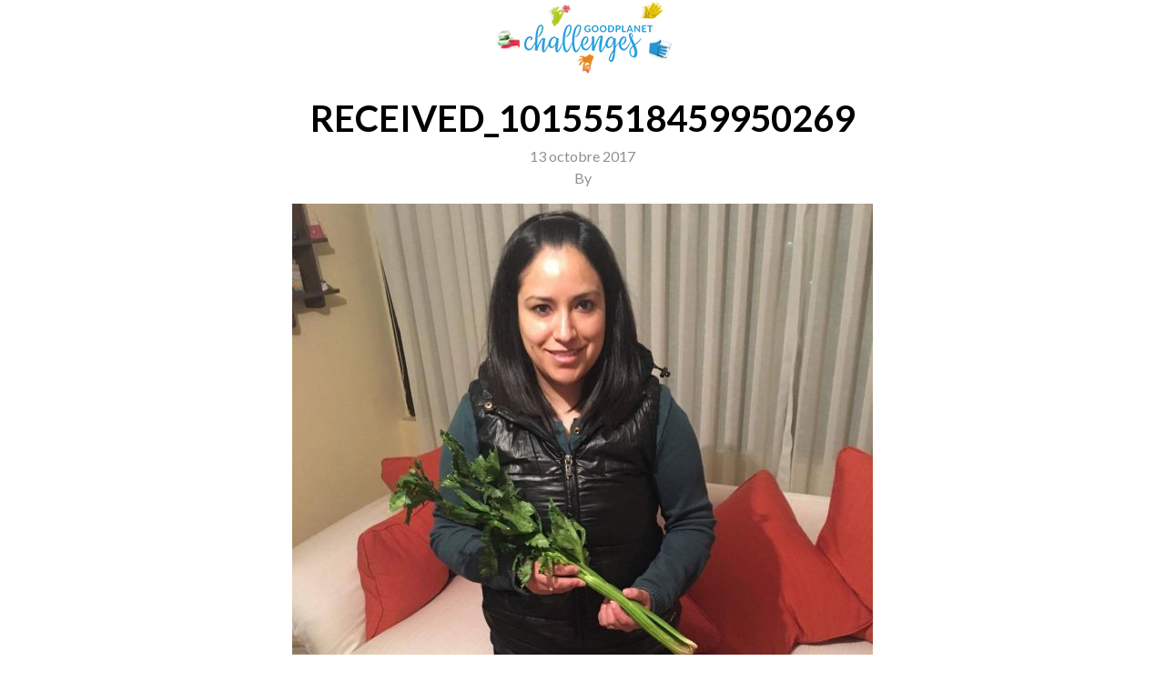

--- FILE ---
content_type: text/html; charset=UTF-8
request_url: https://www.goodplanetchallengesapp.be/participation/faby-de-bolivie-avec-un-legume-qui-sappelle-apio/received_10155518459950269/
body_size: 7071
content:
<!doctype html>
<html lang="fr-FR">
    <head>
	<meta charset="utf-8">
	<meta http-equiv="x-ua-compatible" content="ie=edge">
	<meta name="viewport" content="width=device-width, initial-scale=1">
	<style>body {transition: .2s all ease-in-out;opacity: 1;visibility: visible;}
		body.firstload {opacity: 0;visibility: hidden;}
		[deferred-cloak], [data-deferred-cloak], [x-deferred-cloak], .deferred-cloak {display: none;}</style>
	<meta name='robots' content='index, follow, max-image-preview:large, max-snippet:-1, max-video-preview:-1' />

	<!-- This site is optimized with the Yoast SEO plugin v26.7 - https://yoast.com/wordpress/plugins/seo/ -->
	<title>received_10155518459950269 - GoodPlanet Challenges</title>
	<link rel="canonical" href="https://www.goodplanetchallengesapp.be/participation/faby-de-bolivie-avec-un-legume-qui-sappelle-apio/received_10155518459950269/" />
	<meta property="og:locale" content="fr_FR" />
	<meta property="og:type" content="article" />
	<meta property="og:url" content="https://www.goodplanetchallengesapp.be/participation/faby-de-bolivie-avec-un-legume-qui-sappelle-apio/received_10155518459950269/" />
	<meta property="og:site_name" content="GoodPlanet Challenges" />
	<meta property="og:image" content="https://www.goodplanetchallengesapp.be/participation/faby-de-bolivie-avec-un-legume-qui-sappelle-apio/received_10155518459950269" />
	<meta property="og:image:width" content="1341" />
	<meta property="og:image:height" content="1788" />
	<meta property="og:image:type" content="image/jpeg" />
	<meta name="twitter:card" content="summary_large_image" />
	<script type="application/ld+json" class="yoast-schema-graph">{"@context":"https://schema.org","@graph":[{"@type":"WebPage","@id":"https://www.goodplanetchallengesapp.be/participation/faby-de-bolivie-avec-un-legume-qui-sappelle-apio/received_10155518459950269/","url":"https://www.goodplanetchallengesapp.be/participation/faby-de-bolivie-avec-un-legume-qui-sappelle-apio/received_10155518459950269/","name":"received_10155518459950269 - GoodPlanet Challenges","isPartOf":{"@id":"https://www.goodplanetchallengesapp.be/#website"},"primaryImageOfPage":{"@id":"https://www.goodplanetchallengesapp.be/participation/faby-de-bolivie-avec-un-legume-qui-sappelle-apio/received_10155518459950269/#primaryimage"},"image":{"@id":"https://www.goodplanetchallengesapp.be/participation/faby-de-bolivie-avec-un-legume-qui-sappelle-apio/received_10155518459950269/#primaryimage"},"thumbnailUrl":"https://www.goodplanetchallengesapp.be/wp-content/uploads/2017/10/7bed611ea57d57f616b734396dc77dad-received-10155518459950269.jpeg","datePublished":"2017-10-13T11:30:41+00:00","breadcrumb":{"@id":"https://www.goodplanetchallengesapp.be/participation/faby-de-bolivie-avec-un-legume-qui-sappelle-apio/received_10155518459950269/#breadcrumb"},"inLanguage":"fr-FR","potentialAction":[{"@type":"ReadAction","target":["https://www.goodplanetchallengesapp.be/participation/faby-de-bolivie-avec-un-legume-qui-sappelle-apio/received_10155518459950269/"]}]},{"@type":"ImageObject","inLanguage":"fr-FR","@id":"https://www.goodplanetchallengesapp.be/participation/faby-de-bolivie-avec-un-legume-qui-sappelle-apio/received_10155518459950269/#primaryimage","url":"https://www.goodplanetchallengesapp.be/wp-content/uploads/2017/10/7bed611ea57d57f616b734396dc77dad-received-10155518459950269.jpeg","contentUrl":"https://www.goodplanetchallengesapp.be/wp-content/uploads/2017/10/7bed611ea57d57f616b734396dc77dad-received-10155518459950269.jpeg","width":1341,"height":1788},{"@type":"BreadcrumbList","@id":"https://www.goodplanetchallengesapp.be/participation/faby-de-bolivie-avec-un-legume-qui-sappelle-apio/received_10155518459950269/#breadcrumb","itemListElement":[{"@type":"ListItem","position":1,"name":"Accueil","item":"https://www.goodplanetchallengesapp.be/"},{"@type":"ListItem","position":2,"name":"Faby (de Bolivie) avec un légume qui s&rsquo;appelle &lsquo;apio&rsquo;!","item":"https://www.goodplanetchallengesapp.be/participation/faby-de-bolivie-avec-un-legume-qui-sappelle-apio/"},{"@type":"ListItem","position":3,"name":"received_10155518459950269"}]},{"@type":"WebSite","@id":"https://www.goodplanetchallengesapp.be/#website","url":"https://www.goodplanetchallengesapp.be/","name":"GoodPlanet Challenges","description":"","potentialAction":[{"@type":"SearchAction","target":{"@type":"EntryPoint","urlTemplate":"https://www.goodplanetchallengesapp.be/search/{search_term_string}"},"query-input":{"@type":"PropertyValueSpecification","valueRequired":true,"valueName":"search_term_string"}}],"inLanguage":"fr-FR"}]}</script>
	<!-- / Yoast SEO plugin. -->


<link rel='dns-prefetch' href='//cdnjs.cloudflare.com' />
		
	<style id='wp-img-auto-sizes-contain-inline-css' type='text/css'>
img:is([sizes=auto i],[sizes^="auto," i]){contain-intrinsic-size:3000px 1500px}
/*# sourceURL=wp-img-auto-sizes-contain-inline-css */
</style>
<style id='wp-block-library-inline-css' type='text/css'>
:root{--wp-block-synced-color:#7a00df;--wp-block-synced-color--rgb:122,0,223;--wp-bound-block-color:var(--wp-block-synced-color);--wp-editor-canvas-background:#ddd;--wp-admin-theme-color:#007cba;--wp-admin-theme-color--rgb:0,124,186;--wp-admin-theme-color-darker-10:#006ba1;--wp-admin-theme-color-darker-10--rgb:0,107,160.5;--wp-admin-theme-color-darker-20:#005a87;--wp-admin-theme-color-darker-20--rgb:0,90,135;--wp-admin-border-width-focus:2px}@media (min-resolution:192dpi){:root{--wp-admin-border-width-focus:1.5px}}.wp-element-button{cursor:pointer}:root .has-very-light-gray-background-color{background-color:#eee}:root .has-very-dark-gray-background-color{background-color:#313131}:root .has-very-light-gray-color{color:#eee}:root .has-very-dark-gray-color{color:#313131}:root .has-vivid-green-cyan-to-vivid-cyan-blue-gradient-background{background:linear-gradient(135deg,#00d084,#0693e3)}:root .has-purple-crush-gradient-background{background:linear-gradient(135deg,#34e2e4,#4721fb 50%,#ab1dfe)}:root .has-hazy-dawn-gradient-background{background:linear-gradient(135deg,#faaca8,#dad0ec)}:root .has-subdued-olive-gradient-background{background:linear-gradient(135deg,#fafae1,#67a671)}:root .has-atomic-cream-gradient-background{background:linear-gradient(135deg,#fdd79a,#004a59)}:root .has-nightshade-gradient-background{background:linear-gradient(135deg,#330968,#31cdcf)}:root .has-midnight-gradient-background{background:linear-gradient(135deg,#020381,#2874fc)}:root{--wp--preset--font-size--normal:16px;--wp--preset--font-size--huge:42px}.has-regular-font-size{font-size:1em}.has-larger-font-size{font-size:2.625em}.has-normal-font-size{font-size:var(--wp--preset--font-size--normal)}.has-huge-font-size{font-size:var(--wp--preset--font-size--huge)}.has-text-align-center{text-align:center}.has-text-align-left{text-align:left}.has-text-align-right{text-align:right}.has-fit-text{white-space:nowrap!important}#end-resizable-editor-section{display:none}.aligncenter{clear:both}.items-justified-left{justify-content:flex-start}.items-justified-center{justify-content:center}.items-justified-right{justify-content:flex-end}.items-justified-space-between{justify-content:space-between}.screen-reader-text{border:0;clip-path:inset(50%);height:1px;margin:-1px;overflow:hidden;padding:0;position:absolute;width:1px;word-wrap:normal!important}.screen-reader-text:focus{background-color:#ddd;clip-path:none;color:#444;display:block;font-size:1em;height:auto;left:5px;line-height:normal;padding:15px 23px 14px;text-decoration:none;top:5px;width:auto;z-index:100000}html :where(.has-border-color){border-style:solid}html :where([style*=border-top-color]){border-top-style:solid}html :where([style*=border-right-color]){border-right-style:solid}html :where([style*=border-bottom-color]){border-bottom-style:solid}html :where([style*=border-left-color]){border-left-style:solid}html :where([style*=border-width]){border-style:solid}html :where([style*=border-top-width]){border-top-style:solid}html :where([style*=border-right-width]){border-right-style:solid}html :where([style*=border-bottom-width]){border-bottom-style:solid}html :where([style*=border-left-width]){border-left-style:solid}html :where(img[class*=wp-image-]){height:auto;max-width:100%}:where(figure){margin:0 0 1em}html :where(.is-position-sticky){--wp-admin--admin-bar--position-offset:var(--wp-admin--admin-bar--height,0px)}@media screen and (max-width:600px){html :where(.is-position-sticky){--wp-admin--admin-bar--position-offset:0px}}

/*# sourceURL=wp-block-library-inline-css */
</style><style id='global-styles-inline-css' type='text/css'>
:root{--wp--preset--aspect-ratio--square: 1;--wp--preset--aspect-ratio--4-3: 4/3;--wp--preset--aspect-ratio--3-4: 3/4;--wp--preset--aspect-ratio--3-2: 3/2;--wp--preset--aspect-ratio--2-3: 2/3;--wp--preset--aspect-ratio--16-9: 16/9;--wp--preset--aspect-ratio--9-16: 9/16;--wp--preset--color--black: #000000;--wp--preset--color--cyan-bluish-gray: #abb8c3;--wp--preset--color--white: #ffffff;--wp--preset--color--pale-pink: #f78da7;--wp--preset--color--vivid-red: #cf2e2e;--wp--preset--color--luminous-vivid-orange: #ff6900;--wp--preset--color--luminous-vivid-amber: #fcb900;--wp--preset--color--light-green-cyan: #7bdcb5;--wp--preset--color--vivid-green-cyan: #00d084;--wp--preset--color--pale-cyan-blue: #8ed1fc;--wp--preset--color--vivid-cyan-blue: #0693e3;--wp--preset--color--vivid-purple: #9b51e0;--wp--preset--gradient--vivid-cyan-blue-to-vivid-purple: linear-gradient(135deg,rgb(6,147,227) 0%,rgb(155,81,224) 100%);--wp--preset--gradient--light-green-cyan-to-vivid-green-cyan: linear-gradient(135deg,rgb(122,220,180) 0%,rgb(0,208,130) 100%);--wp--preset--gradient--luminous-vivid-amber-to-luminous-vivid-orange: linear-gradient(135deg,rgb(252,185,0) 0%,rgb(255,105,0) 100%);--wp--preset--gradient--luminous-vivid-orange-to-vivid-red: linear-gradient(135deg,rgb(255,105,0) 0%,rgb(207,46,46) 100%);--wp--preset--gradient--very-light-gray-to-cyan-bluish-gray: linear-gradient(135deg,rgb(238,238,238) 0%,rgb(169,184,195) 100%);--wp--preset--gradient--cool-to-warm-spectrum: linear-gradient(135deg,rgb(74,234,220) 0%,rgb(151,120,209) 20%,rgb(207,42,186) 40%,rgb(238,44,130) 60%,rgb(251,105,98) 80%,rgb(254,248,76) 100%);--wp--preset--gradient--blush-light-purple: linear-gradient(135deg,rgb(255,206,236) 0%,rgb(152,150,240) 100%);--wp--preset--gradient--blush-bordeaux: linear-gradient(135deg,rgb(254,205,165) 0%,rgb(254,45,45) 50%,rgb(107,0,62) 100%);--wp--preset--gradient--luminous-dusk: linear-gradient(135deg,rgb(255,203,112) 0%,rgb(199,81,192) 50%,rgb(65,88,208) 100%);--wp--preset--gradient--pale-ocean: linear-gradient(135deg,rgb(255,245,203) 0%,rgb(182,227,212) 50%,rgb(51,167,181) 100%);--wp--preset--gradient--electric-grass: linear-gradient(135deg,rgb(202,248,128) 0%,rgb(113,206,126) 100%);--wp--preset--gradient--midnight: linear-gradient(135deg,rgb(2,3,129) 0%,rgb(40,116,252) 100%);--wp--preset--font-size--small: 13px;--wp--preset--font-size--medium: 20px;--wp--preset--font-size--large: 36px;--wp--preset--font-size--x-large: 42px;--wp--preset--spacing--20: 0.44rem;--wp--preset--spacing--30: 0.67rem;--wp--preset--spacing--40: 1rem;--wp--preset--spacing--50: 1.5rem;--wp--preset--spacing--60: 2.25rem;--wp--preset--spacing--70: 3.38rem;--wp--preset--spacing--80: 5.06rem;--wp--preset--shadow--natural: 6px 6px 9px rgba(0, 0, 0, 0.2);--wp--preset--shadow--deep: 12px 12px 50px rgba(0, 0, 0, 0.4);--wp--preset--shadow--sharp: 6px 6px 0px rgba(0, 0, 0, 0.2);--wp--preset--shadow--outlined: 6px 6px 0px -3px rgb(255, 255, 255), 6px 6px rgb(0, 0, 0);--wp--preset--shadow--crisp: 6px 6px 0px rgb(0, 0, 0);}:where(.is-layout-flex){gap: 0.5em;}:where(.is-layout-grid){gap: 0.5em;}body .is-layout-flex{display: flex;}.is-layout-flex{flex-wrap: wrap;align-items: center;}.is-layout-flex > :is(*, div){margin: 0;}body .is-layout-grid{display: grid;}.is-layout-grid > :is(*, div){margin: 0;}:where(.wp-block-columns.is-layout-flex){gap: 2em;}:where(.wp-block-columns.is-layout-grid){gap: 2em;}:where(.wp-block-post-template.is-layout-flex){gap: 1.25em;}:where(.wp-block-post-template.is-layout-grid){gap: 1.25em;}.has-black-color{color: var(--wp--preset--color--black) !important;}.has-cyan-bluish-gray-color{color: var(--wp--preset--color--cyan-bluish-gray) !important;}.has-white-color{color: var(--wp--preset--color--white) !important;}.has-pale-pink-color{color: var(--wp--preset--color--pale-pink) !important;}.has-vivid-red-color{color: var(--wp--preset--color--vivid-red) !important;}.has-luminous-vivid-orange-color{color: var(--wp--preset--color--luminous-vivid-orange) !important;}.has-luminous-vivid-amber-color{color: var(--wp--preset--color--luminous-vivid-amber) !important;}.has-light-green-cyan-color{color: var(--wp--preset--color--light-green-cyan) !important;}.has-vivid-green-cyan-color{color: var(--wp--preset--color--vivid-green-cyan) !important;}.has-pale-cyan-blue-color{color: var(--wp--preset--color--pale-cyan-blue) !important;}.has-vivid-cyan-blue-color{color: var(--wp--preset--color--vivid-cyan-blue) !important;}.has-vivid-purple-color{color: var(--wp--preset--color--vivid-purple) !important;}.has-black-background-color{background-color: var(--wp--preset--color--black) !important;}.has-cyan-bluish-gray-background-color{background-color: var(--wp--preset--color--cyan-bluish-gray) !important;}.has-white-background-color{background-color: var(--wp--preset--color--white) !important;}.has-pale-pink-background-color{background-color: var(--wp--preset--color--pale-pink) !important;}.has-vivid-red-background-color{background-color: var(--wp--preset--color--vivid-red) !important;}.has-luminous-vivid-orange-background-color{background-color: var(--wp--preset--color--luminous-vivid-orange) !important;}.has-luminous-vivid-amber-background-color{background-color: var(--wp--preset--color--luminous-vivid-amber) !important;}.has-light-green-cyan-background-color{background-color: var(--wp--preset--color--light-green-cyan) !important;}.has-vivid-green-cyan-background-color{background-color: var(--wp--preset--color--vivid-green-cyan) !important;}.has-pale-cyan-blue-background-color{background-color: var(--wp--preset--color--pale-cyan-blue) !important;}.has-vivid-cyan-blue-background-color{background-color: var(--wp--preset--color--vivid-cyan-blue) !important;}.has-vivid-purple-background-color{background-color: var(--wp--preset--color--vivid-purple) !important;}.has-black-border-color{border-color: var(--wp--preset--color--black) !important;}.has-cyan-bluish-gray-border-color{border-color: var(--wp--preset--color--cyan-bluish-gray) !important;}.has-white-border-color{border-color: var(--wp--preset--color--white) !important;}.has-pale-pink-border-color{border-color: var(--wp--preset--color--pale-pink) !important;}.has-vivid-red-border-color{border-color: var(--wp--preset--color--vivid-red) !important;}.has-luminous-vivid-orange-border-color{border-color: var(--wp--preset--color--luminous-vivid-orange) !important;}.has-luminous-vivid-amber-border-color{border-color: var(--wp--preset--color--luminous-vivid-amber) !important;}.has-light-green-cyan-border-color{border-color: var(--wp--preset--color--light-green-cyan) !important;}.has-vivid-green-cyan-border-color{border-color: var(--wp--preset--color--vivid-green-cyan) !important;}.has-pale-cyan-blue-border-color{border-color: var(--wp--preset--color--pale-cyan-blue) !important;}.has-vivid-cyan-blue-border-color{border-color: var(--wp--preset--color--vivid-cyan-blue) !important;}.has-vivid-purple-border-color{border-color: var(--wp--preset--color--vivid-purple) !important;}.has-vivid-cyan-blue-to-vivid-purple-gradient-background{background: var(--wp--preset--gradient--vivid-cyan-blue-to-vivid-purple) !important;}.has-light-green-cyan-to-vivid-green-cyan-gradient-background{background: var(--wp--preset--gradient--light-green-cyan-to-vivid-green-cyan) !important;}.has-luminous-vivid-amber-to-luminous-vivid-orange-gradient-background{background: var(--wp--preset--gradient--luminous-vivid-amber-to-luminous-vivid-orange) !important;}.has-luminous-vivid-orange-to-vivid-red-gradient-background{background: var(--wp--preset--gradient--luminous-vivid-orange-to-vivid-red) !important;}.has-very-light-gray-to-cyan-bluish-gray-gradient-background{background: var(--wp--preset--gradient--very-light-gray-to-cyan-bluish-gray) !important;}.has-cool-to-warm-spectrum-gradient-background{background: var(--wp--preset--gradient--cool-to-warm-spectrum) !important;}.has-blush-light-purple-gradient-background{background: var(--wp--preset--gradient--blush-light-purple) !important;}.has-blush-bordeaux-gradient-background{background: var(--wp--preset--gradient--blush-bordeaux) !important;}.has-luminous-dusk-gradient-background{background: var(--wp--preset--gradient--luminous-dusk) !important;}.has-pale-ocean-gradient-background{background: var(--wp--preset--gradient--pale-ocean) !important;}.has-electric-grass-gradient-background{background: var(--wp--preset--gradient--electric-grass) !important;}.has-midnight-gradient-background{background: var(--wp--preset--gradient--midnight) !important;}.has-small-font-size{font-size: var(--wp--preset--font-size--small) !important;}.has-medium-font-size{font-size: var(--wp--preset--font-size--medium) !important;}.has-large-font-size{font-size: var(--wp--preset--font-size--large) !important;}.has-x-large-font-size{font-size: var(--wp--preset--font-size--x-large) !important;}
/*# sourceURL=global-styles-inline-css */
</style>

<style id='classic-theme-styles-inline-css' type='text/css'>
/*! This file is auto-generated */
.wp-block-button__link{color:#fff;background-color:#32373c;border-radius:9999px;box-shadow:none;text-decoration:none;padding:calc(.667em + 2px) calc(1.333em + 2px);font-size:1.125em}.wp-block-file__button{background:#32373c;color:#fff;text-decoration:none}
/*# sourceURL=/wp-includes/css/classic-themes.min.css */
</style>
<link rel="stylesheet" href="https://www.goodplanetchallengesapp.be/wp-content/themes/GoodPlanet/dist/styles/main-363a984086.css">
<link rel="stylesheet" href="https://www.goodplanetchallengesapp.be/wp-content/plugins/wp-paginate/css/wp-paginate.css?ver=2.2.4" media="screen">
<script type="text/javascript" defer="defer" src="https://www.goodplanetchallengesapp.be/wp-includes/js/jquery/jquery.min.js?ver=3.7.1" id="jquery-core-js"></script>
<script type="text/javascript" defer="defer" src="https://www.goodplanetchallengesapp.be/wp-includes/js/jquery/jquery-migrate.min.js?ver=3.4.1" id="jquery-migrate-js"></script>
		<style>
			.navbar-light .navbar-brand { background-image: url(https://www.goodplanetchallengesapp.be/wp-content/uploads/2022/11/goodplanet-challenges-logo.png); }																		body.term-bougeons-mieux .navbar-light .navbar-brand {
				background-image: url('https://www.goodplanetchallengesapp.be/wp-content/uploads/2022/11/goodplanet-challenges-logo-1.png');
			}
						body.term-bougeons-mieux .navbar-light .navbar-brand:before {
				background-image: url('https://www.goodplanetchallengesapp.be/wp-content/uploads/2022/11/illustraties-gpc-1-fiets.png');
			}
			
			body.term-bougeons-mieux .text-primary {
				color: #a5a4a4 !important;
			}

			.btn-bougeons-mieux,
			body.term-bougeons-mieux .btn-primary,
			.btn-bougeons-mieux:hover,
			body.term-bougeons-mieux .btn-primary:hover {
				color: #FFF;
				background-color: #a5a4a4;
			}

			.btn-bougeons-mieux:focus,
			body.term-bougeons-mieux .btn-primary:focus,
			.btn-bougeons-mieux:active,
			body.term-bougeons-mieux .btn-primary:active {
				color: #FFF;
				background-color: #959494;
			}

			body.page-template-concours.term-bougeons-mieux,
			body.single-participation.term-bougeons-mieux {
				background: #a5a4a4;
				color: #FFF;
			}

			body.page-template-concours.term-bougeons-mieux .navbar-light,
			body.single-participation.term-bougeons-mieux .navbar-light {
				background: #FFF;
			}

			body.page-template-concours.term-bougeons-mieux .btn-primary,
			body.single-participation.term-bougeons-mieux .btn-primary {
				background: #FFF;
				color: #a5a4a4;
			}

			body.page-template-concours.term-bougeons-mieux .btn-inverse,
			body.single-participation.term-bougeons-mieux .btn-inverse {
				color: #FFF;
				box-shadow: none;
			}

			body.page-template-concours.term-bougeons-mieux:not([class*=has-]):after,
			body.single-participation.term-bougeons-mieux:not([class*=has-]):after,
			body.single-participation.term-bougeons-mieux .fg-line:not([class*=has-]):after {
				background: #FFF;
			}

			body.page-template-concours.term-bougeons-mieux .felicitations,
			body.single-participation.term-bougeons-mieux .felicitations {
				background: #a5a4a4;
			}
															body.term-croque-local .navbar-light .navbar-brand {
				background-image: url('https://www.goodplanetchallengesapp.be/wp-content/uploads/2022/11/goodplanet-challenges-logo-1.png');
			}
						body.term-croque-local .navbar-light .navbar-brand:before {
				background-image: url('https://www.goodplanetchallengesapp.be/wp-content/uploads/2022/11/illustraties-gpc-2-appel.png');
			}
			
			body.term-croque-local .text-primary {
				color: #e9850d !important;
			}

			.btn-croque-local,
			body.term-croque-local .btn-primary,
			.btn-croque-local:hover,
			body.term-croque-local .btn-primary:hover {
				color: #FFF;
				background-color: #e9850d;
			}

			.btn-croque-local:focus,
			body.term-croque-local .btn-primary:focus,
			.btn-croque-local:active,
			body.term-croque-local .btn-primary:active {
				color: #FFF;
				background-color: #d2780c;
			}

			body.page-template-concours.term-croque-local,
			body.single-participation.term-croque-local {
				background: #e9850d;
				color: #FFF;
			}

			body.page-template-concours.term-croque-local .navbar-light,
			body.single-participation.term-croque-local .navbar-light {
				background: #FFF;
			}

			body.page-template-concours.term-croque-local .btn-primary,
			body.single-participation.term-croque-local .btn-primary {
				background: #FFF;
				color: #e9850d;
			}

			body.page-template-concours.term-croque-local .btn-inverse,
			body.single-participation.term-croque-local .btn-inverse {
				color: #FFF;
				box-shadow: none;
			}

			body.page-template-concours.term-croque-local:not([class*=has-]):after,
			body.single-participation.term-croque-local:not([class*=has-]):after,
			body.single-participation.term-croque-local .fg-line:not([class*=has-]):after {
				background: #FFF;
			}

			body.page-template-concours.term-croque-local .felicitations,
			body.single-participation.term-croque-local .felicitations {
				background: #e9850d;
			}
															body.term-zero-dechet .navbar-light .navbar-brand {
				background-image: url('https://www.goodplanetchallengesapp.be/wp-content/uploads/2022/11/goodplanet-challenges-logo-1.png');
			}
						body.term-zero-dechet .navbar-light .navbar-brand:before {
				background-image: url('https://www.goodplanetchallengesapp.be/wp-content/uploads/2022/11/illustraties-gpc-3-doosje.png');
			}
			
			body.term-zero-dechet .text-primary {
				color: #e62d52 !important;
			}

			.btn-zero-dechet,
			body.term-zero-dechet .btn-primary,
			.btn-zero-dechet:hover,
			body.term-zero-dechet .btn-primary:hover {
				color: #FFF;
				background-color: #e62d52;
			}

			.btn-zero-dechet:focus,
			body.term-zero-dechet .btn-primary:focus,
			.btn-zero-dechet:active,
			body.term-zero-dechet .btn-primary:active {
				color: #FFF;
				background-color: #cf294a;
			}

			body.page-template-concours.term-zero-dechet,
			body.single-participation.term-zero-dechet {
				background: #e62d52;
				color: #FFF;
			}

			body.page-template-concours.term-zero-dechet .navbar-light,
			body.single-participation.term-zero-dechet .navbar-light {
				background: #FFF;
			}

			body.page-template-concours.term-zero-dechet .btn-primary,
			body.single-participation.term-zero-dechet .btn-primary {
				background: #FFF;
				color: #e62d52;
			}

			body.page-template-concours.term-zero-dechet .btn-inverse,
			body.single-participation.term-zero-dechet .btn-inverse {
				color: #FFF;
				box-shadow: none;
			}

			body.page-template-concours.term-zero-dechet:not([class*=has-]):after,
			body.single-participation.term-zero-dechet:not([class*=has-]):after,
			body.single-participation.term-zero-dechet .fg-line:not([class*=has-]):after {
				background: #FFF;
			}

			body.page-template-concours.term-zero-dechet .felicitations,
			body.single-participation.term-zero-dechet .felicitations {
				background: #e62d52;
			}
															body.term-gros-pull .navbar-light .navbar-brand {
				background-image: url('https://www.goodplanetchallengesapp.be/wp-content/uploads/2022/11/goodplanet-challenges-logo-1.png');
			}
						body.term-gros-pull .navbar-light .navbar-brand:before {
				background-image: url('https://www.goodplanetchallengesapp.be/wp-content/uploads/2022/11/illustraties-gpc-4-trui.png');
			}
			
			body.term-gros-pull .text-primary {
				color: #f1cd00 !important;
			}

			.btn-gros-pull,
			body.term-gros-pull .btn-primary,
			.btn-gros-pull:hover,
			body.term-gros-pull .btn-primary:hover {
				color: #FFF;
				background-color: #f1cd00;
			}

			.btn-gros-pull:focus,
			body.term-gros-pull .btn-primary:focus,
			.btn-gros-pull:active,
			body.term-gros-pull .btn-primary:active {
				color: #FFF;
				background-color: #d9b900;
			}

			body.page-template-concours.term-gros-pull,
			body.single-participation.term-gros-pull {
				background: #f1cd00;
				color: #FFF;
			}

			body.page-template-concours.term-gros-pull .navbar-light,
			body.single-participation.term-gros-pull .navbar-light {
				background: #FFF;
			}

			body.page-template-concours.term-gros-pull .btn-primary,
			body.single-participation.term-gros-pull .btn-primary {
				background: #FFF;
				color: #f1cd00;
			}

			body.page-template-concours.term-gros-pull .btn-inverse,
			body.single-participation.term-gros-pull .btn-inverse {
				color: #FFF;
				box-shadow: none;
			}

			body.page-template-concours.term-gros-pull:not([class*=has-]):after,
			body.single-participation.term-gros-pull:not([class*=has-]):after,
			body.single-participation.term-gros-pull .fg-line:not([class*=has-]):after {
				background: #FFF;
			}

			body.page-template-concours.term-gros-pull .felicitations,
			body.single-participation.term-gros-pull .felicitations {
				background: #f1cd00;
			}
															body.term-tous-a-leau .navbar-light .navbar-brand {
				background-image: url('https://www.goodplanetchallengesapp.be/wp-content/uploads/2022/11/goodplanet-challenges-logo-1.png');
			}
						body.term-tous-a-leau .navbar-light .navbar-brand:before {
				background-image: url('https://www.goodplanetchallengesapp.be/wp-content/uploads/2022/11/illustraties-gpc-5-glas.png');
			}
			
			body.term-tous-a-leau .text-primary {
				color: #1794d2 !important;
			}

			.btn-tous-a-leau,
			body.term-tous-a-leau .btn-primary,
			.btn-tous-a-leau:hover,
			body.term-tous-a-leau .btn-primary:hover {
				color: #FFF;
				background-color: #1794d2;
			}

			.btn-tous-a-leau:focus,
			body.term-tous-a-leau .btn-primary:focus,
			.btn-tous-a-leau:active,
			body.term-tous-a-leau .btn-primary:active {
				color: #FFF;
				background-color: #1586bd;
			}

			body.page-template-concours.term-tous-a-leau,
			body.single-participation.term-tous-a-leau {
				background: #1794d2;
				color: #FFF;
			}

			body.page-template-concours.term-tous-a-leau .navbar-light,
			body.single-participation.term-tous-a-leau .navbar-light {
				background: #FFF;
			}

			body.page-template-concours.term-tous-a-leau .btn-primary,
			body.single-participation.term-tous-a-leau .btn-primary {
				background: #FFF;
				color: #1794d2;
			}

			body.page-template-concours.term-tous-a-leau .btn-inverse,
			body.single-participation.term-tous-a-leau .btn-inverse {
				color: #FFF;
				box-shadow: none;
			}

			body.page-template-concours.term-tous-a-leau:not([class*=has-]):after,
			body.single-participation.term-tous-a-leau:not([class*=has-]):after,
			body.single-participation.term-tous-a-leau .fg-line:not([class*=has-]):after {
				background: #FFF;
			}

			body.page-template-concours.term-tous-a-leau .felicitations,
			body.single-participation.term-tous-a-leau .felicitations {
				background: #1794d2;
			}
															body.term-alors-on-sort .navbar-light .navbar-brand {
				background-image: url('https://www.goodplanetchallengesapp.be/wp-content/uploads/2022/11/goodplanet-challenges-logo-1.png');
			}
						body.term-alors-on-sort .navbar-light .navbar-brand:before {
				background-image: url('https://www.goodplanetchallengesapp.be/wp-content/uploads/2022/11/illustraties-gpc-6-boeken.png');
			}
			
			body.term-alors-on-sort .text-primary {
				color: #aec918 !important;
			}

			.btn-alors-on-sort,
			body.term-alors-on-sort .btn-primary,
			.btn-alors-on-sort:hover,
			body.term-alors-on-sort .btn-primary:hover {
				color: #FFF;
				background-color: #aec918;
			}

			.btn-alors-on-sort:focus,
			body.term-alors-on-sort .btn-primary:focus,
			.btn-alors-on-sort:active,
			body.term-alors-on-sort .btn-primary:active {
				color: #FFF;
				background-color: #9db516;
			}

			body.page-template-concours.term-alors-on-sort,
			body.single-participation.term-alors-on-sort {
				background: #aec918;
				color: #FFF;
			}

			body.page-template-concours.term-alors-on-sort .navbar-light,
			body.single-participation.term-alors-on-sort .navbar-light {
				background: #FFF;
			}

			body.page-template-concours.term-alors-on-sort .btn-primary,
			body.single-participation.term-alors-on-sort .btn-primary {
				background: #FFF;
				color: #aec918;
			}

			body.page-template-concours.term-alors-on-sort .btn-inverse,
			body.single-participation.term-alors-on-sort .btn-inverse {
				color: #FFF;
				box-shadow: none;
			}

			body.page-template-concours.term-alors-on-sort:not([class*=has-]):after,
			body.single-participation.term-alors-on-sort:not([class*=has-]):after,
			body.single-participation.term-alors-on-sort .fg-line:not([class*=has-]):after {
				background: #FFF;
			}

			body.page-template-concours.term-alors-on-sort .felicitations,
			body.single-participation.term-alors-on-sort .felicitations {
				background: #aec918;
			}
								</style>
		
	<style>
		/*      .image-preview {
				  object-fit: cover;
				  width: 100%;
				  height: 100%;
			  }*/


		.form-group-2024.fg-float .form-control {
			background: rgba(255, 255, 255, 0.25) !important;
			padding-left: 15px;
			padding-right: 15px;
		}

		.form-group-2024.fg-float .fg-label {
			color: rgba(0, 0, 0, 0.75);
			padding-left: 15px;
			padding-right: 15px;
		}

		.form-group-2024.fg-float .fg-toggled .fg-label {
			color: #FFFFFF;
		}

		.form-group-2024.fg-float:not([class*=has-]) .fg-line:after {
			background: #FFFFFF;
		}
	</style>
</head>
        <body class="attachment wp-singular attachment-template-default single single-attachment postid-946 attachmentid-946 attachment-jpeg wp-theme-GoodPlanet loading frontend firstload  received_10155518459950269">
        <!--[if IE]>
          <div class="alert alert-warning">
        You are using an <strong>outdated</strong> browser. Please <a href="http://browsehappy.com/">upgrade your browser</a> to improve your experience.          </div>
        <![endif]-->
        <header class="banner navbar navbar-light navbar-toggleable-md">
    <div class="containerZ">
        <a class="navbar-brand" href="https://www.goodplanetchallengesapp.be/">GoodPlanet Challenges</a>
                <div class="collapse navbar-collapse" id="navbarNav">
            <nav class="nav-primary">
                            </nav>
        </div>
    </div>
</header>        <div class="wrap container" role="document" id="content">
            <div class="content row" id="content-inner">
                <main class="main">
                      <article class="post-946 attachment type-attachment status-inherit hentry">
    <header>
      <h1 class="entry-title">received_10155518459950269</h1>
      <time class="updated" datetime="2017-10-13T11:30:41+00:00">13 octobre 2017</time>
<p class="byline author vcard">By <a href="https://www.goodplanetchallengesapp.be/author/" rel="author" class="fn"></a></p>
    </header>
    <div class="entry-content">
      <p class="attachment"><a href='https://www.goodplanetchallengesapp.be/wp-content/uploads/2017/10/7bed611ea57d57f616b734396dc77dad-received-10155518459950269.jpeg' class="media-img no-ajaxy"  data-fancybox><img fetchpriority="high" decoding="async" width="638" height="850" src="https://www.goodplanetchallengesapp.be/wp-content/uploads/2017/10/7bed611ea57d57f616b734396dc77dad-received-10155518459950269-638x850.jpeg" class="attachment-medium size-medium" alt="" srcset="https://www.goodplanetchallengesapp.be/wp-content/uploads/2017/10/7bed611ea57d57f616b734396dc77dad-received-10155518459950269-638x850.jpeg 638w, https://www.goodplanetchallengesapp.be/wp-content/uploads/2017/10/7bed611ea57d57f616b734396dc77dad-received-10155518459950269-768x1024.jpeg 768w, https://www.goodplanetchallengesapp.be/wp-content/uploads/2017/10/7bed611ea57d57f616b734396dc77dad-received-10155518459950269.jpeg 1341w" sizes="(max-width: 638px) 100vw, 638px" /></a></p>
    </div>
    <footer>
          </footer>
    
<section id="comments" class="comments">
  
  
  </section>
  </article>
                </main><!-- /.main -->
                                                            </div><!-- /.content -->
        </div><!-- /.wrap -->
        <footer class="content-info">
    <div class="container">
            </div>
</footer>
    <div class="loader-container"><div id="loader"></div></div>
<script type="speculationrules">
{"prefetch":[{"source":"document","where":{"and":[{"href_matches":"/*"},{"not":{"href_matches":["/wp-*.php","/wp-admin/*","/wp-content/uploads/*","/wp-content/*","/wp-content/plugins/*","/wp-content/themes/GoodPlanet/*","/*\\?(.+)"]}},{"not":{"selector_matches":"a[rel~=\"nofollow\"]"}},{"not":{"selector_matches":".no-prefetch, .no-prefetch a"}}]},"eagerness":"conservative"}]}
</script>
<script type="text/javascript" id="jquery/imagesLoaded-js-extra">
/* <![CDATA[ */
var jsData = {"ajaxUrl":"https://www.goodplanetchallengesapp.be/wp-admin/admin-ajax.php","currentUrl":"https://www.goodplanetchallengesapp.be/participation/faby-de-bolivie-avec-un-legume-qui-sappelle-apio/received_10155518459950269/","nonce":"02cdb1677f","gmap_marker_icon":null,"gmap_center":null,"gmap_zoom":null,"gmap_styles":null,"cadres_uri":"https://www.goodplanetchallengesapp.be/wp-content/themes/GoodPlanet/_cadres/","cadres_lowres_uri":"https://www.goodplanetchallengesapp.be/wp-content/themes/GoodPlanet/_cadres_lowres/","cadres_version":"2.0"};
//# sourceURL=jquery%2FimagesLoaded-js-extra
/* ]]> */
</script>
<script type="text/javascript" defer="defer" src="//cdnjs.cloudflare.com/ajax/libs/jquery.imagesloaded/4.1.1/imagesloaded.pkgd.min.js" id="jquery/imagesLoaded-js"></script>
<script type="text/javascript" defer="defer" src="//cdnjs.cloudflare.com/ajax/libs/history.js/1.8/bundled/html4+html5/jquery.history.min.js" id="jquery/history-js"></script>
<script type="text/javascript" defer="defer" src="https://www.goodplanetchallengesapp.be/wp-content/themes/GoodPlanet/dist/scripts/main-518154d191.js?ver=6.9" id="sage/js-js"></script>
    </body>
</html>
<noscript><style>body.firstload{opacity:1;visibility:visible;}body:not(.firstload).loading #content{opacity: 1;visibility:visible;}</style></noscript>
<script data-pagespeed-no-defer type="text/javascript">
    WebFontConfig = {
        google: {families: ['Lato:400,700,900', 'Cookie']}
    };
    (function () {
        var wf = document.createElement('script');
        wf.src = ('https:' == document.location.protocol ? 'https' : 'http') +
                '://ajax.googleapis.com/ajax/libs/webfont/1.5.18/webfont.js';
        wf.type = 'text/javascript';
        wf.async = 'true';
        var s = document.getElementsByTagName('script')[0];
        s.parentNode.insertBefore(wf, s);
    })();
</script>